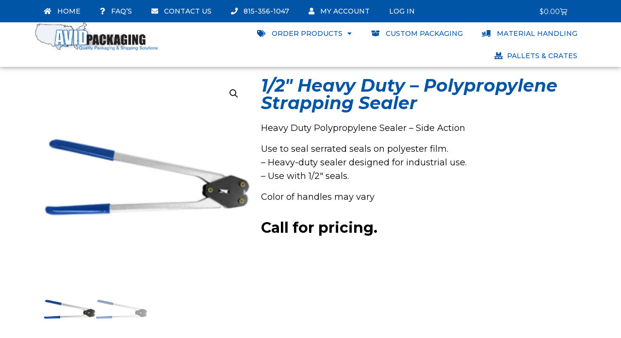

--- FILE ---
content_type: text/css
request_url: https://avidpackaging.com/wp-content/uploads/elementor/css/post-11748.css?ver=1726163988
body_size: 1523
content:
.elementor-11748 .elementor-element.elementor-element-54db3929{box-shadow:0px 0px 10px 0px rgba(0,0,0,0.5);}.elementor-11748 .elementor-element.elementor-element-2f44171c:not(.elementor-motion-effects-element-type-background), .elementor-11748 .elementor-element.elementor-element-2f44171c > .elementor-motion-effects-container > .elementor-motion-effects-layer{background-color:#0055A6;}.elementor-11748 .elementor-element.elementor-element-2f44171c{transition:background 0.3s, border 0.3s, border-radius 0.3s, box-shadow 0.3s;}.elementor-11748 .elementor-element.elementor-element-2f44171c > .elementor-background-overlay{transition:background 0.3s, border-radius 0.3s, opacity 0.3s;}.elementor-11748 .elementor-element.elementor-element-3bad6502 .elementor-nav-menu .elementor-item{font-size:14px;font-weight:500;text-transform:uppercase;}.elementor-11748 .elementor-element.elementor-element-3bad6502 .elementor-nav-menu--main .elementor-item{color:var( --e-global-color-1f8a9676 );fill:var( --e-global-color-1f8a9676 );}.elementor-11748 .elementor-element.elementor-element-3bad6502 .elementor-nav-menu--main .elementor-item:hover,
					.elementor-11748 .elementor-element.elementor-element-3bad6502 .elementor-nav-menu--main .elementor-item.elementor-item-active,
					.elementor-11748 .elementor-element.elementor-element-3bad6502 .elementor-nav-menu--main .elementor-item.highlighted,
					.elementor-11748 .elementor-element.elementor-element-3bad6502 .elementor-nav-menu--main .elementor-item:focus{color:#EAEAEA;fill:#EAEAEA;}.elementor-11748 .elementor-element.elementor-element-3bad6502 .elementor-nav-menu--main .elementor-item.elementor-item-active{color:#EAEAEA;}.elementor-bc-flex-widget .elementor-11748 .elementor-element.elementor-element-658d7adf.elementor-column .elementor-widget-wrap{align-items:center;}.elementor-11748 .elementor-element.elementor-element-658d7adf.elementor-column.elementor-element[data-element_type="column"] > .elementor-widget-wrap.elementor-element-populated{align-content:center;align-items:center;}.elementor-11748 .elementor-element.elementor-element-657d15be{--divider-style:solid;--subtotal-divider-style:solid;--elementor-remove-from-cart-button:none;--remove-from-cart-button:block;--toggle-button-text-color:var( --e-global-color-1f8a9676 );--toggle-button-icon-color:var( --e-global-color-1f8a9676 );--toggle-button-background-color:#02010100;--toggle-button-border-color:#02010100;--cart-border-style:none;--cart-footer-layout:1fr 1fr;--products-max-height-sidecart:calc(100vh - 240px);--products-max-height-minicart:calc(100vh - 385px);}.elementor-11748 .elementor-element.elementor-element-657d15be .widget_shopping_cart_content{--subtotal-divider-left-width:0;--subtotal-divider-right-width:0;}.elementor-11748 .elementor-element.elementor-element-2eba6ccd:not(.elementor-motion-effects-element-type-background), .elementor-11748 .elementor-element.elementor-element-2eba6ccd > .elementor-motion-effects-container > .elementor-motion-effects-layer{background-color:#FFFFFFE6;}.elementor-11748 .elementor-element.elementor-element-2eba6ccd{transition:background 0.3s, border 0.3s, border-radius 0.3s, box-shadow 0.3s;}.elementor-11748 .elementor-element.elementor-element-2eba6ccd > .elementor-background-overlay{transition:background 0.3s, border-radius 0.3s, opacity 0.3s;}.elementor-bc-flex-widget .elementor-11748 .elementor-element.elementor-element-1e951185.elementor-column .elementor-widget-wrap{align-items:center;}.elementor-11748 .elementor-element.elementor-element-1e951185.elementor-column.elementor-element[data-element_type="column"] > .elementor-widget-wrap.elementor-element-populated{align-content:center;align-items:center;}.elementor-11748 .elementor-element.elementor-element-437eb497 .elementor-menu-toggle{margin:0 auto;background-color:#FFFFFF00;}.elementor-11748 .elementor-element.elementor-element-437eb497 .elementor-nav-menu .elementor-item{font-size:14px;font-weight:500;text-transform:uppercase;}.elementor-11748 .elementor-element.elementor-element-437eb497 .elementor-nav-menu--main .elementor-item{color:#0055A6;fill:#0055A6;}.elementor-11748 .elementor-element.elementor-element-437eb497 .elementor-nav-menu--dropdown a, .elementor-11748 .elementor-element.elementor-element-437eb497 .elementor-menu-toggle{color:#0055A6;}.elementor-11748 .elementor-element.elementor-element-437eb497 .elementor-nav-menu--dropdown{background-color:#FFFFFFE6;border-style:solid;border-width:1px 1px 1px 1px;border-color:#EFF2F9;}.elementor-11748 .elementor-element.elementor-element-437eb497 .elementor-nav-menu--dropdown a:hover,
					.elementor-11748 .elementor-element.elementor-element-437eb497 .elementor-nav-menu--dropdown a.elementor-item-active,
					.elementor-11748 .elementor-element.elementor-element-437eb497 .elementor-nav-menu--dropdown a.highlighted,
					.elementor-11748 .elementor-element.elementor-element-437eb497 .elementor-menu-toggle:hover{color:var( --e-global-color-1f8a9676 );}.elementor-11748 .elementor-element.elementor-element-437eb497 .elementor-nav-menu--dropdown a:hover,
					.elementor-11748 .elementor-element.elementor-element-437eb497 .elementor-nav-menu--dropdown a.elementor-item-active,
					.elementor-11748 .elementor-element.elementor-element-437eb497 .elementor-nav-menu--dropdown a.highlighted{background-color:#0055A6;}.elementor-11748 .elementor-element.elementor-element-437eb497 .elementor-nav-menu--dropdown a.elementor-item-active{color:#0055A6;background-color:#EFF2F9;}.elementor-11748 .elementor-element.elementor-element-437eb497 .elementor-nav-menu--dropdown .elementor-item, .elementor-11748 .elementor-element.elementor-element-437eb497 .elementor-nav-menu--dropdown  .elementor-sub-item{font-size:15px;text-transform:uppercase;}.elementor-11748 .elementor-element.elementor-element-437eb497 .elementor-nav-menu--dropdown a{padding-left:10px;padding-right:10px;}.elementor-11748 .elementor-element.elementor-element-437eb497 .elementor-nav-menu--dropdown li:not(:last-child){border-style:solid;border-color:#EFF2F9;border-bottom-width:1px;}.elementor-11748 .elementor-element.elementor-element-437eb497 .elementor-nav-menu--main > .elementor-nav-menu > li > .elementor-nav-menu--dropdown, .elementor-11748 .elementor-element.elementor-element-437eb497 .elementor-nav-menu__container.elementor-nav-menu--dropdown{margin-top:15px !important;}.elementor-11748 .elementor-element.elementor-element-437eb497 div.elementor-menu-toggle{color:#0055A6;}.elementor-11748 .elementor-element.elementor-element-437eb497 div.elementor-menu-toggle svg{fill:#0055A6;}.elementor-11748 .elementor-element.elementor-element-437eb497 div.elementor-menu-toggle:hover{color:#0055A6;}.elementor-11748 .elementor-element.elementor-element-437eb497 div.elementor-menu-toggle:hover svg{fill:#0055A6;}.elementor-11748 .elementor-element.elementor-element-437eb497 .elementor-menu-toggle:hover{background-color:#FFFFFF00;}.elementor-11748 .elementor-element.elementor-element-9947561{box-shadow:0px 0px 10px 0px rgba(0,0,0,0.5);}.elementor-11748 .elementor-element.elementor-element-028c1d7:not(.elementor-motion-effects-element-type-background), .elementor-11748 .elementor-element.elementor-element-028c1d7 > .elementor-motion-effects-container > .elementor-motion-effects-layer{background-color:#0055A6;}.elementor-11748 .elementor-element.elementor-element-028c1d7{transition:background 0.3s, border 0.3s, border-radius 0.3s, box-shadow 0.3s;}.elementor-11748 .elementor-element.elementor-element-028c1d7 > .elementor-background-overlay{transition:background 0.3s, border-radius 0.3s, opacity 0.3s;}.elementor-11748 .elementor-element.elementor-element-27af58d .elementor-nav-menu .elementor-item{font-size:14px;font-weight:500;text-transform:uppercase;}.elementor-11748 .elementor-element.elementor-element-27af58d .elementor-nav-menu--main .elementor-item{color:var( --e-global-color-1f8a9676 );fill:var( --e-global-color-1f8a9676 );}.elementor-11748 .elementor-element.elementor-element-27af58d .elementor-nav-menu--main .elementor-item:hover,
					.elementor-11748 .elementor-element.elementor-element-27af58d .elementor-nav-menu--main .elementor-item.elementor-item-active,
					.elementor-11748 .elementor-element.elementor-element-27af58d .elementor-nav-menu--main .elementor-item.highlighted,
					.elementor-11748 .elementor-element.elementor-element-27af58d .elementor-nav-menu--main .elementor-item:focus{color:#EAEAEA;fill:#EAEAEA;}.elementor-11748 .elementor-element.elementor-element-27af58d .elementor-nav-menu--main .elementor-item.elementor-item-active{color:#EAEAEA;}.elementor-bc-flex-widget .elementor-11748 .elementor-element.elementor-element-5ed2686.elementor-column .elementor-widget-wrap{align-items:center;}.elementor-11748 .elementor-element.elementor-element-5ed2686.elementor-column.elementor-element[data-element_type="column"] > .elementor-widget-wrap.elementor-element-populated{align-content:center;align-items:center;}.elementor-11748 .elementor-element.elementor-element-0bcb22e{--divider-style:solid;--subtotal-divider-style:solid;--elementor-remove-from-cart-button:none;--remove-from-cart-button:block;--toggle-button-text-color:var( --e-global-color-1f8a9676 );--toggle-button-icon-color:var( --e-global-color-1f8a9676 );--toggle-button-background-color:#02010100;--toggle-button-border-color:#02010100;--cart-border-style:none;--cart-footer-layout:1fr 1fr;--products-max-height-sidecart:calc(100vh - 240px);--products-max-height-minicart:calc(100vh - 385px);}.elementor-11748 .elementor-element.elementor-element-0bcb22e .widget_shopping_cart_content{--subtotal-divider-left-width:0;--subtotal-divider-right-width:0;}.elementor-11748 .elementor-element.elementor-element-e224056:not(.elementor-motion-effects-element-type-background), .elementor-11748 .elementor-element.elementor-element-e224056 > .elementor-motion-effects-container > .elementor-motion-effects-layer{background-color:#FFFFFFE6;}.elementor-11748 .elementor-element.elementor-element-e224056{transition:background 0.3s, border 0.3s, border-radius 0.3s, box-shadow 0.3s;}.elementor-11748 .elementor-element.elementor-element-e224056 > .elementor-background-overlay{transition:background 0.3s, border-radius 0.3s, opacity 0.3s;}.elementor-bc-flex-widget .elementor-11748 .elementor-element.elementor-element-11530f9.elementor-column .elementor-widget-wrap{align-items:center;}.elementor-11748 .elementor-element.elementor-element-11530f9.elementor-column.elementor-element[data-element_type="column"] > .elementor-widget-wrap.elementor-element-populated{align-content:center;align-items:center;}.elementor-11748 .elementor-element.elementor-element-46e62e3 .elementor-menu-toggle{margin-left:auto;background-color:#FFFFFF00;}.elementor-11748 .elementor-element.elementor-element-46e62e3 .elementor-nav-menu .elementor-item{font-size:14px;font-weight:500;text-transform:uppercase;}.elementor-11748 .elementor-element.elementor-element-46e62e3 .elementor-nav-menu--main .elementor-item{color:#0055A6;fill:#0055A6;}.elementor-11748 .elementor-element.elementor-element-46e62e3 .elementor-nav-menu--dropdown a, .elementor-11748 .elementor-element.elementor-element-46e62e3 .elementor-menu-toggle{color:#0055A6;}.elementor-11748 .elementor-element.elementor-element-46e62e3 .elementor-nav-menu--dropdown{background-color:#FFFFFFE6;border-style:solid;border-width:1px 1px 1px 1px;border-color:#EFF2F9;}.elementor-11748 .elementor-element.elementor-element-46e62e3 .elementor-nav-menu--dropdown a:hover,
					.elementor-11748 .elementor-element.elementor-element-46e62e3 .elementor-nav-menu--dropdown a.elementor-item-active,
					.elementor-11748 .elementor-element.elementor-element-46e62e3 .elementor-nav-menu--dropdown a.highlighted,
					.elementor-11748 .elementor-element.elementor-element-46e62e3 .elementor-menu-toggle:hover{color:var( --e-global-color-1f8a9676 );}.elementor-11748 .elementor-element.elementor-element-46e62e3 .elementor-nav-menu--dropdown a:hover,
					.elementor-11748 .elementor-element.elementor-element-46e62e3 .elementor-nav-menu--dropdown a.elementor-item-active,
					.elementor-11748 .elementor-element.elementor-element-46e62e3 .elementor-nav-menu--dropdown a.highlighted{background-color:#0055A6;}.elementor-11748 .elementor-element.elementor-element-46e62e3 .elementor-nav-menu--dropdown a.elementor-item-active{color:#0055A6;background-color:#EFF2F9;}.elementor-11748 .elementor-element.elementor-element-46e62e3 .elementor-nav-menu--dropdown .elementor-item, .elementor-11748 .elementor-element.elementor-element-46e62e3 .elementor-nav-menu--dropdown  .elementor-sub-item{font-size:15px;text-transform:uppercase;}.elementor-11748 .elementor-element.elementor-element-46e62e3 .elementor-nav-menu--dropdown a{padding-left:10px;padding-right:10px;}.elementor-11748 .elementor-element.elementor-element-46e62e3 .elementor-nav-menu--dropdown li:not(:last-child){border-style:solid;border-color:#EFF2F9;border-bottom-width:1px;}.elementor-11748 .elementor-element.elementor-element-46e62e3 .elementor-nav-menu--main > .elementor-nav-menu > li > .elementor-nav-menu--dropdown, .elementor-11748 .elementor-element.elementor-element-46e62e3 .elementor-nav-menu__container.elementor-nav-menu--dropdown{margin-top:15px !important;}.elementor-11748 .elementor-element.elementor-element-46e62e3 div.elementor-menu-toggle{color:#0055A6;}.elementor-11748 .elementor-element.elementor-element-46e62e3 div.elementor-menu-toggle svg{fill:#0055A6;}.elementor-11748 .elementor-element.elementor-element-46e62e3 div.elementor-menu-toggle:hover{color:#0055A6;}.elementor-11748 .elementor-element.elementor-element-46e62e3 div.elementor-menu-toggle:hover svg{fill:#0055A6;}.elementor-11748 .elementor-element.elementor-element-46e62e3 .elementor-menu-toggle:hover{background-color:#FFFFFF00;}.elementor-11748 .elementor-element.elementor-element-39c530a{box-shadow:0px 0px 10px 0px rgba(0,0,0,0.5);}.elementor-11748 .elementor-element.elementor-element-2854fb6:not(.elementor-motion-effects-element-type-background), .elementor-11748 .elementor-element.elementor-element-2854fb6 > .elementor-motion-effects-container > .elementor-motion-effects-layer{background-color:#0055A6;}.elementor-11748 .elementor-element.elementor-element-2854fb6{transition:background 0.3s, border 0.3s, border-radius 0.3s, box-shadow 0.3s;}.elementor-11748 .elementor-element.elementor-element-2854fb6 > .elementor-background-overlay{transition:background 0.3s, border-radius 0.3s, opacity 0.3s;}.elementor-11748 .elementor-element.elementor-element-5a5ae17 .elementor-nav-menu .elementor-item{font-size:14px;font-weight:500;text-transform:uppercase;}.elementor-11748 .elementor-element.elementor-element-5a5ae17 .elementor-nav-menu--main .elementor-item{color:var( --e-global-color-1f8a9676 );fill:var( --e-global-color-1f8a9676 );}.elementor-11748 .elementor-element.elementor-element-5a5ae17 .elementor-nav-menu--main .elementor-item:hover,
					.elementor-11748 .elementor-element.elementor-element-5a5ae17 .elementor-nav-menu--main .elementor-item.elementor-item-active,
					.elementor-11748 .elementor-element.elementor-element-5a5ae17 .elementor-nav-menu--main .elementor-item.highlighted,
					.elementor-11748 .elementor-element.elementor-element-5a5ae17 .elementor-nav-menu--main .elementor-item:focus{color:#EAEAEA;fill:#EAEAEA;}.elementor-11748 .elementor-element.elementor-element-5a5ae17 .elementor-nav-menu--main .elementor-item.elementor-item-active{color:#EAEAEA;}.elementor-bc-flex-widget .elementor-11748 .elementor-element.elementor-element-c08f3ea.elementor-column .elementor-widget-wrap{align-items:center;}.elementor-11748 .elementor-element.elementor-element-c08f3ea.elementor-column.elementor-element[data-element_type="column"] > .elementor-widget-wrap.elementor-element-populated{align-content:center;align-items:center;}.elementor-11748 .elementor-element.elementor-element-2e4f2b6{--main-alignment:right;--divider-style:solid;--subtotal-divider-style:solid;--elementor-remove-from-cart-button:none;--remove-from-cart-button:block;--toggle-button-text-color:var( --e-global-color-1f8a9676 );--toggle-button-icon-color:var( --e-global-color-1f8a9676 );--toggle-button-background-color:#02010100;--toggle-button-border-color:#02010100;--cart-border-style:none;--cart-footer-layout:1fr 1fr;--products-max-height-sidecart:calc(100vh - 240px);--products-max-height-minicart:calc(100vh - 385px);}.elementor-11748 .elementor-element.elementor-element-2e4f2b6 .widget_shopping_cart_content{--subtotal-divider-left-width:0;--subtotal-divider-right-width:0;}.elementor-11748 .elementor-element.elementor-element-2a13ff8:not(.elementor-motion-effects-element-type-background), .elementor-11748 .elementor-element.elementor-element-2a13ff8 > .elementor-motion-effects-container > .elementor-motion-effects-layer{background-color:#FFFFFFE6;}.elementor-11748 .elementor-element.elementor-element-2a13ff8{transition:background 0.3s, border 0.3s, border-radius 0.3s, box-shadow 0.3s;}.elementor-11748 .elementor-element.elementor-element-2a13ff8 > .elementor-background-overlay{transition:background 0.3s, border-radius 0.3s, opacity 0.3s;}.elementor-bc-flex-widget .elementor-11748 .elementor-element.elementor-element-2f1aa9a.elementor-column .elementor-widget-wrap{align-items:center;}.elementor-11748 .elementor-element.elementor-element-2f1aa9a.elementor-column.elementor-element[data-element_type="column"] > .elementor-widget-wrap.elementor-element-populated{align-content:center;align-items:center;}.elementor-11748 .elementor-element.elementor-element-6314fb8 .elementor-menu-toggle{margin:0 auto;background-color:#02010100;}.elementor-11748 .elementor-element.elementor-element-6314fb8 .elementor-nav-menu .elementor-item{font-size:14px;font-weight:500;text-transform:uppercase;}.elementor-11748 .elementor-element.elementor-element-6314fb8 .elementor-nav-menu--main .elementor-item{color:#0055A6;fill:#0055A6;}.elementor-11748 .elementor-element.elementor-element-6314fb8 .elementor-nav-menu--dropdown a, .elementor-11748 .elementor-element.elementor-element-6314fb8 .elementor-menu-toggle{color:#0055A6;}.elementor-11748 .elementor-element.elementor-element-6314fb8 .elementor-nav-menu--dropdown{background-color:#FFFFFFE6;border-style:solid;border-width:1px 1px 1px 1px;border-color:#EFF2F9;}.elementor-11748 .elementor-element.elementor-element-6314fb8 .elementor-nav-menu--dropdown a:hover,
					.elementor-11748 .elementor-element.elementor-element-6314fb8 .elementor-nav-menu--dropdown a.elementor-item-active,
					.elementor-11748 .elementor-element.elementor-element-6314fb8 .elementor-nav-menu--dropdown a.highlighted,
					.elementor-11748 .elementor-element.elementor-element-6314fb8 .elementor-menu-toggle:hover{color:var( --e-global-color-1f8a9676 );}.elementor-11748 .elementor-element.elementor-element-6314fb8 .elementor-nav-menu--dropdown a:hover,
					.elementor-11748 .elementor-element.elementor-element-6314fb8 .elementor-nav-menu--dropdown a.elementor-item-active,
					.elementor-11748 .elementor-element.elementor-element-6314fb8 .elementor-nav-menu--dropdown a.highlighted{background-color:#0055A6;}.elementor-11748 .elementor-element.elementor-element-6314fb8 .elementor-nav-menu--dropdown a.elementor-item-active{color:#0055A6;background-color:#EFF2F9;}.elementor-11748 .elementor-element.elementor-element-6314fb8 .elementor-nav-menu--dropdown .elementor-item, .elementor-11748 .elementor-element.elementor-element-6314fb8 .elementor-nav-menu--dropdown  .elementor-sub-item{font-size:15px;text-transform:uppercase;}.elementor-11748 .elementor-element.elementor-element-6314fb8 .elementor-nav-menu--dropdown a{padding-left:10px;padding-right:10px;}.elementor-11748 .elementor-element.elementor-element-6314fb8 .elementor-nav-menu--dropdown li:not(:last-child){border-style:solid;border-color:#EFF2F9;border-bottom-width:1px;}.elementor-11748 .elementor-element.elementor-element-6314fb8 .elementor-nav-menu--main > .elementor-nav-menu > li > .elementor-nav-menu--dropdown, .elementor-11748 .elementor-element.elementor-element-6314fb8 .elementor-nav-menu__container.elementor-nav-menu--dropdown{margin-top:15px !important;}.elementor-11748 .elementor-element.elementor-element-6314fb8 div.elementor-menu-toggle{color:#0055A6;}.elementor-11748 .elementor-element.elementor-element-6314fb8 div.elementor-menu-toggle svg{fill:#0055A6;}.elementor-11748 .elementor-element.elementor-element-6314fb8 div.elementor-menu-toggle:hover{color:#0055A6;}.elementor-11748 .elementor-element.elementor-element-6314fb8 div.elementor-menu-toggle:hover svg{fill:#0055A6;}.elementor-11748 .elementor-element.elementor-element-6314fb8 .elementor-menu-toggle:hover{background-color:#FFFFFF00;}@media(min-width:768px){.elementor-11748 .elementor-element.elementor-element-4d621330{width:89.211%;}.elementor-11748 .elementor-element.elementor-element-658d7adf{width:10.745%;}.elementor-11748 .elementor-element.elementor-element-6e9801f4{width:22.642%;}.elementor-11748 .elementor-element.elementor-element-1e951185{width:77.358%;}.elementor-11748 .elementor-element.elementor-element-4e9caad{width:89.211%;}.elementor-11748 .elementor-element.elementor-element-5ed2686{width:10.745%;}.elementor-11748 .elementor-element.elementor-element-54efc97{width:22.642%;}.elementor-11748 .elementor-element.elementor-element-11530f9{width:77.358%;}.elementor-11748 .elementor-element.elementor-element-c85b3e8{width:89.211%;}.elementor-11748 .elementor-element.elementor-element-c08f3ea{width:10.745%;}.elementor-11748 .elementor-element.elementor-element-77603ce{width:22.642%;}.elementor-11748 .elementor-element.elementor-element-2f1aa9a{width:77.358%;}}@media(max-width:1024px){.elementor-11748 .elementor-element.elementor-element-3bad6502 .elementor-nav-menu .elementor-item{font-size:10px;}}@media(max-width:767px){.elementor-11748 .elementor-element.elementor-element-c85b3e8{width:50%;}.elementor-11748 .elementor-element.elementor-element-c08f3ea{width:50%;}.elementor-11748 .elementor-element.elementor-element-77603ce{width:80%;}.elementor-11748 .elementor-element.elementor-element-2f1aa9a{width:20%;}.elementor-bc-flex-widget .elementor-11748 .elementor-element.elementor-element-2f1aa9a.elementor-column .elementor-widget-wrap{align-items:center;}.elementor-11748 .elementor-element.elementor-element-2f1aa9a.elementor-column.elementor-element[data-element_type="column"] > .elementor-widget-wrap.elementor-element-populated{align-content:center;align-items:center;}.elementor-11748 .elementor-element.elementor-element-6314fb8 > .elementor-widget-container{margin:13px 0px 0px 0px;}}

--- FILE ---
content_type: text/css
request_url: https://avidpackaging.com/wp-content/uploads/elementor/css/post-12044.css?ver=1726163988
body_size: 53
content:
.elementor-12044 .elementor-element.elementor-element-7b3835a4:not(.elementor-motion-effects-element-type-background), .elementor-12044 .elementor-element.elementor-element-7b3835a4 > .elementor-motion-effects-container > .elementor-motion-effects-layer{background-color:#231F20;}.elementor-12044 .elementor-element.elementor-element-7b3835a4{box-shadow:0px 0px 10px 0px rgba(0,0,0,0.5);transition:background 0.3s, border 0.3s, border-radius 0.3s, box-shadow 0.3s;}.elementor-12044 .elementor-element.elementor-element-7b3835a4 > .elementor-background-overlay{transition:background 0.3s, border-radius 0.3s, opacity 0.3s;}.elementor-12044 .elementor-element.elementor-element-11f6759d{text-align:center;color:#FFF;}.elementor-12044 .elementor-element.elementor-element-11f6759d > .elementor-widget-container{margin:20px 0px 0px 0px;}.elementor-12044 .elementor-element.elementor-element-4e25fd06{text-align:center;color:#FFF;}.elementor-12044 .elementor-element.elementor-element-4e25fd06 > .elementor-widget-container{margin:10px 0px 0px 0px;}.elementor-12044 .elementor-element.elementor-element-1139f1bf{text-align:center;color:var( --e-global-color-1f8a9676 );}.elementor-12044 .elementor-element.elementor-element-1139f1bf > .elementor-widget-container{margin:-18px 0px 0px 0px;}.elementor-12044 .elementor-element.elementor-element-2d43caa9{text-align:center;color:var( --e-global-color-1f8a9676 );}.elementor-12044 .elementor-element.elementor-element-2d43caa9 > .elementor-widget-container{margin:-18px 0px 0px 0px;}

--- FILE ---
content_type: text/css
request_url: https://avidpackaging.com/wp-content/uploads/elementor/css/post-82529.css?ver=1726169239
body_size: -171
content:
@media(min-width:768px){.elementor-82529 .elementor-element.elementor-element-101bfd5{width:40%;}.elementor-82529 .elementor-element.elementor-element-9e61cc6{width:60%;}}

--- FILE ---
content_type: text/css
request_url: https://avidpackaging.com/wp-content/themes/betheme-child/style.css?ver=6.5.7
body_size: 308
content:
/*
Theme Name: Betheme Child
Theme URI: https://themes.muffingroup.com/betheme
Author: Muffin group
Author URI: https://muffingroup.com
Description: Child Theme for Betheme
Template: betheme
Version: 1.6.2
*/
/*---START------------MY ACCOUNT PAGE MESSAGE-------------------------------*/
.woocommerce-MyAccount-content .woocommerce-Message--info {background: #0055a6;color: #ffffff;}
.woocommerce-MyAccount-content .woocommerce-Message--info:before {background: none; color: #fff;}
/*---END------------MY ACCOUNT PAGE MESSAGE-------------------------------*/

/*---START------------CART PAGE-------------------------------*/
.elementor-button {background-color: #0055a6;color: #fff;}
.alert_success {background: #0055a6;color: #fff;}
.alert_success .alert_icon {background: #0055a6;color: #fff;margin-top: -10px;font-size: 18px;}
.elementor-menu-cart--items-indicator-bubble .elementor-menu-cart__toggle .elementor-button-icon[data-counter]:before {top: -1em;right: -1em;background-color: #F6EB61;color:#231f20;font-size: 1em;}
/*---END------------CART PAGE-------------------------------*/

.elementor-11824 .elementor-element.elementor-element-17def08 .wl-st-product-cart .added_to_cart.wc-forward::after {background: #0055a6;}

.quantity.buttons_added input.plus, .quantity.buttons_added input.minus 
{
	display: none !important;
}

.quantity.buttons_added input.qty
{
	padding: 0px 2px !important;
    font-size: 13px;
}

--- FILE ---
content_type: text/javascript
request_url: https://avidpackaging.com/wp-content/plugins/woolementor/assets/js/front.min.js?ver=2.8.0
body_size: 116
content:
jQuery(function(a){a(".ajax_add_to_wish").click(function(t){t.preventDefault();var e=a(this),o=e.data("product_id");a.ajax({url:WOOLEMENTOR.ajaxurl,data:{action:"add-to-wish",_wpnonce:WOOLEMENTOR._nonce,product_id:o},type:"POST",dataType:"JSON",success:function(a){"added"==a.action?e.addClass("fav-item"):e.removeClass("fav-item")},error:function(a){console.log(a)}})}),a(".ajax_remove_from_wish").click(function(t){t.preventDefault();var e=a(this),o=e.data("product_id");a.ajax({url:WOOLEMENTOR.ajaxurl,data:{action:"add-to-wish",_wpnonce:WOOLEMENTOR._nonce,product_id:o},type:"POST",dataType:"JSON",success:function(a){"removed"==a.action&&e.closest("tr").remove()},error:function(a){console.log(a)}})}),a(".multiple-product-add-to-cart").on("submit",function(t){t.preventDefault();var e=a(this).serializeArray();a.ajax({url:WOOLEMENTOR.ajaxurl,data:e,type:"POST",dataType:"JSON",success:function(t){1==t.status&&a(".multiselect-view-cart").show()},error:function(a){console.log(a)}})})});